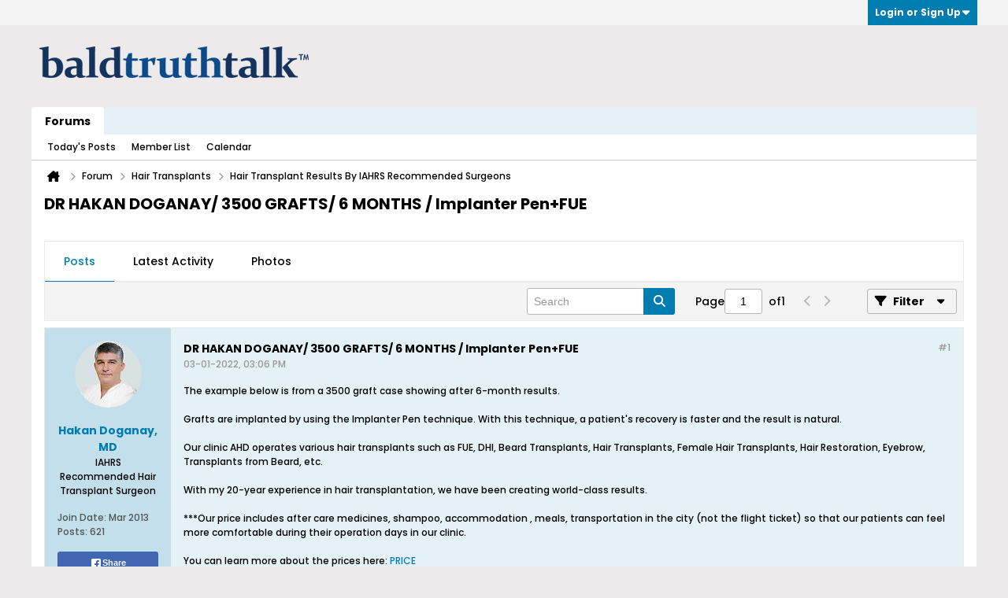

--- FILE ---
content_type: text/html; charset=ISO-8859-1
request_url: https://www.baldtruthtalk.com/forum/hair-transplants/hair-transplant-results-by-iahrs-recommended-surgeons/36004-dr-hakan-doganay-3500-grafts-6-months-implanter-pen-fue
body_size: 11040
content:
<!DOCTYPE html>
<html id="htmlTag" xmlns="http://www.w3.org/1999/xhtml" xml:lang="en" lang="en" dir="ltr">
<head>
	
	
	<base href="https://www.baldtruthtalk.com/" />
	
		<link rel="Shortcut Icon" href="favicon.ico" type="image/x-icon" />
	

	
	
	
		
		
	

	

	
	


<!-- 
base url: https://www.baldtruthtalk.com
fontsDir: https://www.baldtruthtalk.com/fonts/fontawesome/webfonts
cssDir: https://www.baldtruthtalk.com/fonts/fontawesome/css
-->

<link href="https://www.baldtruthtalk.com/fonts/fontawesome/css/fontawesome.css" rel="stylesheet">
<link href="https://www.baldtruthtalk.com/fonts/fontawesome/css/brands.css" rel="stylesheet">
<link href="https://www.baldtruthtalk.com/fonts/fontawesome/css/solid.css" rel="stylesheet">
<link href="https://www.baldtruthtalk.com/fonts/fontawesome/css/regular.css" rel="stylesheet">

	
	<link rel="stylesheet" type="text/css" href="core/cache/css/style00049l/1715887381-main-cssnormalization.css" />
<link rel="stylesheet" type="text/css" href="core/cache/css/style00049l/1715887381-main.css" />

<script type="text/javascript" src="js/header-rollup-604.js"></script>

	
	
		<meta property="og:site_name" content="Bald Truth Talk - Hair Loss, Hair Transplant and Hair Restoration Community" />
		<meta property="og:description" content="The example below is from a 3500 graft case showing after 6-month results. 

Grafts are implanted by using the Implanter Pen technique. With this technique, a patient's recovery is faster and the result is natural.

Our clinic AHD operates various hair transplants such as FUE, DHI, Beard Transplants, Hair Transplants," />
		<meta property="og:url" content="https://www.baldtruthtalk.com/forum/hair-transplants/hair-transplant-results-by-iahrs-recommended-surgeons/36004-dr-hakan-doganay-3500-grafts-6-months-implanter-pen-fue" />
		
		<meta property="og:type" content="website" />
	
	<link rel="sitemap" href="xmlsitemap.php" type="application/xml" />

	

	<link rel="canonical" href="https://www.baldtruthtalk.com/forum/hair-transplants/hair-transplant-results-by-iahrs-recommended-surgeons/36004-dr-hakan-doganay-3500-grafts-6-months-implanter-pen-fue" />

	
	<meta name="viewport" content="width=device-width, initial-scale=1, viewport-fit=cover" />

	
	
	
		
		
		
			
			
		
	

	<title>
		
			DR HAKAN DOGANAY/ 3500 GRAFTS/ 6 MONTHS / Implanter Pen+FUE - 
		
		Bald Truth Talk - Hair Loss, Hair Transplant and Hair Restoration Community
	</title>

	<meta name="description" content="The example below is from a 3500 graft case showing after 6-month results. 

Grafts are implanted by using the Implanter Pen technique. With this technique, a patient's recovery is faster and the result is natural.

Our clinic AHD operates various hair transplants such as FUE, DHI, Beard Transplants, Hair Transplants," />
	<meta name="generator" content="vBulletin 6.0.4" />

	
	
<link rel="alternate" title="Bald Truth Talk - Hair Loss, Hair Transplant and Hair Restoration Community" type="application/rss+xml" href="https://www.baldtruthtalk.com/external?type=rss2" />
<link rel="alternate" title="Bald Truth Talk - Hair Loss, Hair Transplant and Hair Restoration Community -- Hair Transplant Results By IAHRS Recommended Surgeons" type="application/rss+xml" href="https://www.baldtruthtalk.com/external?type=rss2&amp;nodeid=35" />
<link rel="stylesheet" type="text/css" href="core/cache/css/style00049l/1715887381-css_login.css" />
<link rel="stylesheet" type="text/css" href="core/cache/css/style00049l/1715887381-css_reactions.css" />
<link rel="stylesheet" type="text/css" href="core/cache/css/style00049l/1715887381-postbit.css" />
<link rel="stylesheet" type="text/css" href="core/cache/css/style00049l/1715887381-css_b_sharing_menu.css" />
<link rel="stylesheet" type="text/css" href="core/cache/css/style00049l/1715887381-css_additional.css" />

</head>

	





	

<body id="vb-page-body" class="l-desktop page95 vb-page view-mode logged-out" itemscope itemtype="https://schema.org/ItemPage" data-usergroupid="1" data-styleid="49">
		









<div id='pagedata' class='h-hide-imp'
	data-inlinemod_cookie_name='inlinemod_nodes'
	data-baseurl='https://www.baldtruthtalk.com'
	data-baseurl_path='/'
	data-baseurl_core='https://www.baldtruthtalk.com/core'
	data-baseurl_pmchat='https://www.baldtruthtalk.com/pmchat/chat'
	data-jqueryversion='3.7.1'

	data-pageid='95'
	data-pagetemplateid='4'
	data-channelid='35'
	data-pagenum='1'
	data-phrasedate='1719669090'
	data-optionsdate='1735506820'

	data-nodeid='36004'
	data-userid='0'
	data-username='Guest'
	data-musername='Guest'
	data-user_startofweek='1'
	data-user_lang_pickerdateformatoverride=''
	data-languageid='1'
	
	data-user_editorstate=''
	data-can_use_sitebuilder=''
	data-lastvisit='1768605724'
	data-securitytoken='guest'
	data-tz-offset='-7'
	data-dstauto='0'

	data-cookie_prefix='btt'
	data-cookie_path='/'
	data-cookie_domain=''
	data-threadmarking='2'
	data-simpleversion='v=604'
	data-templateversion='6.0.4'

	data-current_server_datetime='1768605724'
	data-text-dir-left='left'
	data-text-dir-right='right'
	data-textdirection='ltr'
	data-showhv_post='1'
	data-crontask=''
	data-privacystatus='0'
	data-datenow='01-16-2026'
	data-flash_message=""
	data-registerurl="https://www.baldtruthtalk.com/register"
	data-activationurl="https://www.baldtruthtalk.com/activateuser"
	data-helpurl="https://www.baldtruthtalk.com/help"
	data-contacturl="https://www.baldtruthtalk.com/contact-us"
></div>

	
<script type="text/javascript">
	vBulletin.Responsive.Debounce.checkBrowserSize();
</script>







<div class="b-top-menu__background b-top-menu__background--sitebuilder js-top-menu-sitebuilder h-hide-on-small h-hide">
	<div class="b-top-menu__container">
		<ul class="b-top-menu b-top-menu--sitebuilder js-top-menu-sitebuilder--list js-shrink-event-parent">
			
		</ul>
	</div>
</div>

<nav class="b-top-menu__background js-top-menu-user">
	<div class="b-top-menu__container">
		<ul class="b-top-menu b-top-menu--user js-top-menu-user--list js-shrink-event-parent">
			




	



	<li class="b-top-menu__item b-top-menu__item--no-left-divider b-top-menu__item--no-right-divider username-container js-shrink-event-child">

		<div class="b-comp-menu-dropdown b-comp-menu-dropdown--headerbar js-comp-menu-dropdown b-comp-menu-dropdown--open-on-hover js-login-menu">
			<div id="lnkLoginSignupMenu" class="b-comp-menu-dropdown__trigger js-comp-menu-dropdown__trigger b-comp-menu-dropdown__trigger--arrow b-comp-menu-dropdown__trigger--headerbar js-button" tabindex="0">
				Login or Sign Up
			</div>

			<ul class="b-comp-menu-dropdown__content js-comp-menu-dropdown__content b-comp-menu-dropdown__content--right">

				<li class="b-comp-menu-dropdown__content-item js-comp-menu-dropdown__content-maintain-menu b-comp-menu-dropdown__content-item--no-hover">
					

<div class='js-login-form-main-container login-form-main-container'>

<div class="js-error-box error h-margin-bottom-m h-hide"></div>

<div class="js-login-message-box login-message-box h-hide">
	<div class="h-center-container"><div class="h-center">Logging in...</div></div>
</div>

<form action="" method="post" class="h-clearfix js-login-form-main ">
	<div class="login-fieldset h-text-size--14">
			
				
			
			<input type="text" name="username" value="" class="js-login-username b-form-input__input b-form-input__input--full" placeholder="User Name" />
			<input type="password" autocomplete="off" name="password" class="js-login-password b-form-input__input b-form-input__input--full" placeholder="Password" />
	</div>

	
	

	<div class="secondary-controls">
		<label class="rememberme-label"><input class="h-margin-none" type="checkbox" name="rememberme"  />Remember me</label>
	</div>

	<div class="primary-controls">
		<button type="button" class="js-login-button b-button b-button--full b-button--primary">Log in</button>
	</div>

	
		<div class="secondary-controls h-center-content">Or</div>
		<div class="primary-controls">
			
				
				
				
			
			<a class="b-button b-button--full" 
				id="idLoginSignup" 
				href="https://www.baldtruthtalk.com/register?urlpath=[base64]%3D%3D" 
				target="_top">Sign Up</a>
		</div>
	
	<div class="h-center-content">
		<a href="https://www.baldtruthtalk.com/lostpw" class='b-link lost-password-link'>Forgot password or user name?</a>
	</div>
</form>
</div>
				</li>

				
				

				<li id="externalLoginProviders" class="b-comp-menu-dropdown__content-item js-comp-menu-dropdown__content-maintain-menu b-comp-menu-dropdown__content-item--no-hover js-external-login-providers h-clearfix h-hide-imp">
					<div class="login-external-wrapper">
						<span class="login-external-label">Log in with</span>
						
						
						
		

			

					</div>
				</li>

			</ul>

		</div>

	</li>

	

		</ul>
	</div>
</nav>

<div id="sitebuilder-wrapper" class="noselect h-clearfix h-hide-on-small">
	
</div>

<div class="main-navbar-bottom-line"></div>

<div id="outer-wrapper">
<div id="wrapper">

	
	<div id="header-axd" class="header-edit-box axdnum_1 h-clearfix">
		
		<div class="axd-container axd-container_header">
			<div class="admin-only">
				
			</div>
			<div class="axd axd_header">
				
			</div>
		</div>
		<div class="axd-container axd-container_header2">
			<div class="admin-only">
				
			</div>
			<div class="axd axd_header2">
				
			</div>
		</div>
	</div>

	
	
	
	
	<header class="b-top-background__header-mainnav-subnav">

		
		<div class="b-top-background__header-mainnav">

			
			<div id="header" class="noselect">
				<div class="header-cell header-edit-box">
					
					<div class="site-logo">
						<a href="https://www.baldtruthtalk.com/"><img src="filedata/fetch?filedataid=67341" data-orig-src="filedata/fetch?filedataid=67341" alt="Logo" title="" /></a>
					</div>
				</div>
				<div class="toolbar">
					<ul class="h-right">
						
						
						
					</ul>
				</div>
				
			</div>

			
			<nav id="channel-tabbar" class="h-clearfix noselect">
				<ul class="channel-tabbar-list h-left b-comp-menu-horizontal js-comp-menu-horizontal js-comp-menu--dropdown-on-small b-comp-menu-dropdown--inactive js-comp-menu-dropdown__content--main-menu h-hide-on-small js-shrink-event-parent">

					
						
					

					
					
					
						
						
						
						<li class="current section-item js-shrink-event-child">
							<a   href="" class="h-left navbar_home">Forums</a>
							
							<span class="mobile dropdown-icon"><span class="icon h-right"></span></span>
						</li>
					
					
				</ul>
			</nav>


		</div>


		
		<nav id="channel-subtabbar" class="h-clearfix  h-hide-on-small h-block js-channel-subtabbar">
			<ul class="h-left channel-subtabbar-list js-channel-subtabbar-list js-shrink-event-parent">
				
					
					
					<li class=" js-shrink-event-child">
						<a   href="search?searchJSON=%7B%22last%22%3A%7B%22from%22%3A%22lastDay%22%7D%2C%22view%22%3A%22topic%22%2C%22starter_only%22%3A+1%2C%22sort%22%3A%7B%22lastcontent%22%3A%22desc%22%7D%2C%22exclude_type%22%3A%5B%22vBForum_PrivateMessage%22%5D%7D" class="navbar_todays_posts">Today's Posts</a>
					</li>
				
					
					
					<li class=" js-shrink-event-child">
						<a   href="memberlist" class="navbar_member_list">Member List</a>
					</li>
				
					
					
					<li class=" js-shrink-event-child">
						<a   href="calendar" class="navbar_calendar">Calendar</a>
					</li>
				
			</ul>
		</nav>


	</header>


	
		
	

	
	
		<nav class="breadcrumbs-wrapper">
		<ul id="breadcrumbs" class="h-clearfix" itemprop="breadcrumb" itemscope itemtype="https://schema.org/BreadcrumbList">
			<li class="crumb" itemprop="itemListElement" itemscope itemtype="https://schema.org/ListItem">
				<a class="crumb-link h-flex-valign-center" href="https://www.baldtruthtalk.com" itemprop="item">
					<span class="b-icon-fa b-icon-fa--24 fa-solid fa-house-chimney home" title="Home"></span>
					
					<span class='h-hide-imp' itemprop="name">Home</span>
				</a>
				<meta itemprop="position" content="1" />
			</li>
			
				
					
					
				
				<li class="crumb" itemprop="itemListElement" itemscope itemtype="https://schema.org/ListItem">
					<span class="b-icon-fa b-icon-fa--16 fa-solid fa-chevron-right separator" aria-hidden="true"></span>
					
						<a class="crumb-link" href="https://www.baldtruthtalk.com/forum" itemprop="item"><span itemprop="name">Forum</span></a>
					
					<meta itemprop="position" content="2" />
				</li>
			
				
					
					
				
				<li class="crumb" itemprop="itemListElement" itemscope itemtype="https://schema.org/ListItem">
					<span class="b-icon-fa b-icon-fa--16 fa-solid fa-chevron-right separator" aria-hidden="true"></span>
					
						<a class="crumb-link" href="https://www.baldtruthtalk.com/forum/hair-transplants" itemprop="item"><span itemprop="name">Hair Transplants</span></a>
					
					<meta itemprop="position" content="3" />
				</li>
			
				
					
					
				
				<li class="crumb" itemprop="itemListElement" itemscope itemtype="https://schema.org/ListItem">
					<span class="b-icon-fa b-icon-fa--16 fa-solid fa-chevron-right separator" aria-hidden="true"></span>
					
						<a class="crumb-link" href="https://www.baldtruthtalk.com/forum/hair-transplants/hair-transplant-results-by-iahrs-recommended-surgeons" itemprop="item"><span itemprop="name">Hair Transplant Results By IAHRS Recommended Surgeons</span></a>
					
					<meta itemprop="position" content="4" />
				</li>
			
		</ul>
		</nav>
	

	

	
	
		
			
			
				
				
				
			
		
			
			
				
				
				
			
		
	

	

	




	


	
	<main id="content">
		<div class="canvas-layout-container js-canvas-layout-container">

<div id="canvas-layout-full" class="canvas-layout" data-layout-id="1">

	

	

		
	



	



<!-- row -->
<div class="canvas-layout-row l-row no-columns h-clearfix">

	
	

	

		
		
		

		
	





	



	



	




	
	







<!-- section 200 -->



<div class="canvas-widget-list section-200 js-sectiontype-global_after_breadcrumb h-clearfix l-col__large-12 l-col__small--full l-wide-column">

	

	

	

</div>

	

</div>

	

		
	



	



<!-- row -->
<div class="canvas-layout-row l-row no-columns h-clearfix">

	
	

	

		
		
		

		
	





	



	



	




	
	







<!-- section 2 -->



<div class="canvas-widget-list section-2 js-sectiontype-notice h-clearfix l-col__large-12 l-col__small--full l-wide-column">

	

	
	<!-- *** START WIDGET widgetid:56, widgetinstanceid:21, template:widget_pagetitle *** -->
	
	


	
	





	
	
	
		
		
	







	




	



<div class="b-module canvas-widget default-widget page-title-widget widget-no-header-buttons widget-no-border" id="widget_21" data-widget-id="56" data-widget-instance-id="21">
	
	<div class="widget-header h-clearfix">
		
		

		<div class="module-title h-left">
			
				<h1 class="main-title js-main-title hide-on-editmode">DR HAKAN DOGANAY/ 3500 GRAFTS/ 6 MONTHS / Implanter Pen+FUE</h1>
				
				
				
			
		</div>
		
			<div class="module-buttons">
				
					<span class="toggle-button module-button-item collapse" title="Collapse" data-toggle-title="Expand"><span class="b-icon b-icon__toggle-collapse">Collapse</span></span>
				
			</div>
		
	</div>
	


	
	

</div>
	<!-- *** END WIDGET widgetid:56, widgetinstanceid:21, template:widget_pagetitle *** -->


	

</div>

	

</div>

	

		
	



	



<!-- row -->
<div class="canvas-layout-row l-row no-columns h-clearfix">

	
	

	

		
		
		

		
	





	



	



	




	
	

	
	







<!-- section 0 -->



<div class="canvas-widget-list section-0 js-sectiontype-primary js-sectiontype-secondary h-clearfix l-col__large-12 l-col__small--full l-wide-column">

	

	
	<!-- *** START WIDGET widgetid:8, widgetinstanceid:22, template:widget_conversationdisplay *** -->
	



	
		
	
	
		
			
		
	

	
	
	
	
		
		
		
		
		

		
			
			
			

			
			
			
			
				
			
			
			

			
				
			
			

			

			

			
				
					
				
				
				
				
				
				
			

			

			

			

			
			
			

			
			

			
				
			

			
				
				
				
			

			
			

			
				
			


			
			
				
					
					
					
				
				
					
				
			

			
			
			

			
				
				
					
				

				
			

			
			
			
			
			
			

		
	

	
	
	
		
		
		 
	

	
	
	
		
		
	

	<div class="b-module canvas-widget default-widget conversation-content-widget  forum-conversation-content-widget widget-tabs widget-no-border widget-no-header-buttons  axd-container" id="widget_22" data-widget-id="8" data-widget-instance-id="22" data-widget-default-tab="">
		
			<div class="conversation-status-messages">
				
				
				
				
				<div class="conversation-status-message notice h-hide"><span></span><div class="close">X</div></div>
			</div>

			<div class="widget-header h-clearfix">
				<div class="module-title h-left main-header-title">
					
				</div>
				<div class="module-buttons">
					<span class="toggle-button module-button-item collapse" title="Collapse" data-toggle-title="Expand"><span class="b-icon b-icon__toggle-collapse">Collapse</span></span>
				</div>
				
				
				<div class="conversation-controls h-right h-clear hide-on-editmode b-button-group h-margin-bottom-l js-movable-toolbar-button-container">
					
				</div>
				
					<div class="widget-tabs-nav h-clear">
						<a id="topic-module-top" class="anchor js-module-top-anchor"></a>
						
						<ul class="ui-tabs-nav hide-on-editmode h-left b-comp-menu-horizontal js-module-tab-menu js-comp-menu-horizontal js-comp-menu--dropdown-on-xsmall b-comp-menu-dropdown--inactive">
							
							
							<li><a href="#thread-view-tab" data-href="https://www.baldtruthtalk.com/forum/hair-transplants/hair-transplant-results-by-iahrs-recommended-surgeons/36004-dr-hakan-doganay-3500-grafts-6-months-implanter-pen-fue?view=thread">Posts</a></li>
							
							<li><a href="#stream-view-tab" data-href="https://www.baldtruthtalk.com/forum/hair-transplants/hair-transplant-results-by-iahrs-recommended-surgeons/36004-dr-hakan-doganay-3500-grafts-6-months-implanter-pen-fue?view=stream">Latest Activity</a></li>
							
							<li><a href="#media-view-tab" data-href="https://www.baldtruthtalk.com/forum/hair-transplants/hair-transplant-results-by-iahrs-recommended-surgeons/36004-dr-hakan-doganay-3500-grafts-6-months-implanter-pen-fue?view=media">Photos</a></li>
						</ul>
					</div>
				
			</div>
			<div class="widget-content tab widget-tabs-panel">
				<input type="hidden" name="canmoderate" id="canmoderate" value="0" />
				
					
					
					
					
				
				<div id="thread-view-tab" class="conversation-view conversation-thread-view">
					
						
					
					
						
							
						
					

					



	
		
	



	













<div class="conversation-toolbar-wrapper  top h-clear hide-on-editmode
	
		scrolltofixed-floating
		scrolltofixed-top
	
" data-allow-history="1">
	<div class="conversation-toolbar">


		

		
			
			<div class="toolset-left">

				
				<div class="conversation-toolbar-height-shim js-shrink-event-child">
					<div class="b-button">&nbsp;</div>
				</div>

			</div>
		
		

		

		<ul class="toolset-right js-shrink-event-parent">

			
				<li class="toolbar-search h-hide-on-small js-shrink-event-child">
					<form name="toolbar-search-form" action="activity/get" method="post" class="toolbar-search-form">
						<input type="hidden" name="nodeid" value="36004" />
						<input type="hidden" name="view" value="thread" />
						
							<input type="hidden" name="per-page" value="15" />
							<input type="hidden" name="pagenum" value="1" />
						

						<div class="js-toolbar-search-inner b-form-input__input-with-button-container b-form-input__input-with-button-container--full">

							<input type="text" name="q" value="" class="b-form-input__input b-form-input__input--with-button js-filter-search" placeholder="Search" data-filter-name="Search" />

							<button type="submit" name="btnSearch" id="btnSearch-top" class="b-form-input__inside-button b-button b-button--primary b-button--icon-fa"><span class="b-icon-fa b-icon-fa--24 fa-solid fa-magnifying-glass" alt="Search" title="Search"></span></button>

						</div>

					</form>
				</li>
			

			
			
				
			

			
			
				<li class="toolbar-pagenav js-toolbar-pagenav h-hide-on-xsmall js-shrink-event-child">
					<div class="toolbar-pagenav-wrapper">
						<!-- Page Nav controls -->











<div class="pagenav-controls ">
	<form class="pagenav-form h-clearfix" action="https://www.baldtruthtalk.com/forum/hair-transplants/hair-transplant-results-by-iahrs-recommended-surgeons/36004-dr-hakan-doganay-3500-grafts-6-months-implanter-pen-fue">
		<input type="hidden" class="defaultpage" value="1" />
		
		<div class="pagenav h-left">
			<span>Page</span>
			<input type="text" name="page" class="js-pagenum textbox h-padding-horiz-none" value="1" />
			<span class="h-margin-left-s">of</span>
			<span class="pagetotal">1</span>
		</div>

		<div class="horizontal-arrows h-left">
			<a  class="arrow left-arrow h-disabled"  title="Previous Page" rel="prev">
				<span class="b-icon-fa b-icon-fa--primary-transparent b-icon-fa--24 fa-solid fa-chevron-left"></span>
			</a>
			<a  class="arrow right-arrow h-disabled"  title="Next Page" rel="next">
				<span class="b-icon-fa b-icon-fa--primary-transparent b-icon-fa--24 fa-solid fa-chevron-right"></span>
			</a>
		</div>
	</form>	
</div>
					</div>
				</li>
			

			
				<li class="toolbar-filter toolbar-filter-top js-shrink-event-child">
					<button class="b-button b-button--transparent filter-wrapper js-button"
						aria-expanded="false"
						aria-controls="filter-menu-696ac81c32922"
						tabindex="0">
						<span class="b-icon-fa b-icon-fa--16 fa-solid fa-filter h-margin-right-s" aria-hidden="true"></span>
						<div class="label h-margin-right-s">Filter</div>
						<span class="js-expanded-indicator b-icon-fa b-icon-fa--24 fa-solid fa-caret-down" aria-hidden="true"></span>
						<div class="toolbar-menu-arrow" aria-hidden="true"></div>
					</button>
				</li>
			

			

			
		</ul>


	
		
	

<form action="activity/get" 
	method="post"
	class="toolbar-filter-overlay"
	id="filter-menu-696ac81c32922">
	<input type="hidden" name="nodeid" value="36004" />
	<input type="hidden" name="view" value="thread" />
	
	
	
	
		<input type="hidden" name="nolimit" value="1" />
	
	
		<input type="hidden" name="per-page" value="15" />
		<input type="hidden" name="pagenum" value="1" />
	
	
	
	
		<input type="hidden" name="userid" value="0" />
	
	
	
	<input type="hidden" name="showChannelInfo" value="1" />
	<ul class="filter-options-list">
		
		
		<li>
			<div class="filter-header">Time</div>
			<div class="filter-options">
				
				
				
				
				
				
				
				
				
					
				
				
				
				

				
					<label><input type="radio" name="filter_time" value="time_all" checked="checked" class="js-default-checked" /><span>All Time</span></label>
				
				<label><input type="radio" name="filter_time" value="time_today" /><span>Today</span></label>
				<label><input type="radio" name="filter_time" value="time_lastweek" /><span>Last Week</span></label>
				<label><input type="radio" name="filter_time" value="time_lastmonth" /><span>Last Month</span></label>
			</div>
		</li>
		

		

		
		<li>
			<div class="filter-header">Show</div>
			<div class="filter-options">
				
				
				
				
				
				
				
				
				
				
				
				
				
				
				
					
				
				
				
				

				<label><input type="radio" name="filter_show" value="show_all" checked="checked" class="js-default-checked" /><span>All</span></label>
				<label><input type="radio" name="filter_show" value="vBForum_Text" /><span>Discussions only</span></label>
				<label><input type="radio" name="filter_show" value="vBForum_Gallery" /><span>Photos only</span></label>
				<label><input type="radio" name="filter_show" value="vBForum_Video" /><span>Videos only</span></label>
				<label><input type="radio" name="filter_show" value="vBForum_Link" /><span>Links only</span></label>
				<label><input type="radio" name="filter_show" value="vBForum_Poll" /><span>Polls only</span></label>
				<label><input type="radio" name="filter_show" value="vBForum_Event" /><span>Events only</span></label>
			</div>
		</li>
		
		
		
		
		
		

		

		
		<!-- end if prefixsets -->
	</ul>
</form>
	
	

	</div>
	


	

	
		

		

		<div class="filtered-by h-clearfix h-hide">
			<label>Filtered by:</label>
			<div class="filter-text-wrapper h-left">
				
				
				
			</div>
			<a href="#" class="clear-all h-hide">Clear All</a>
		</div>
		
		<div class="new-conversations-strip"><span></span> new posts</div>
	
</div>



	<div class="h-show-on-xsmall h-right h-margin-top-l js-under-toolbar-pagenav h-margin-bottom-m">
		


	



	


<div class="pagenav-container h-clearfix noselect h-hide pagenav-container--no-margin">
	<div class="js-pagenav pagenav h-right js-shrink-event-parent" data-baseurl="https://www.baldtruthtalk.com/forum/hair-transplants/hair-transplant-results-by-iahrs-recommended-surgeons/36004-dr-hakan-doganay-3500-grafts-6-months-implanter-pen-fue">

		

		
		
			<a class="js-pagenav-button js-pagenav-prev-button b-button b-button--secondary h-hide-imp js-shrink-event-child" data-page="0" href="" tabindex="0">Previous</a>
		

		
		
		
		
		
		<a class="js-pagenav-button b-button b-button--narrow js-shrink-event-child b-button--secondary js-pagenav-button--template h-hide-imp" data-page="0" href="https://www.baldtruthtalk.com/forum/hair-transplants/hair-transplant-results-by-iahrs-recommended-surgeons/36004-dr-hakan-doganay-3500-grafts-6-months-implanter-pen-fue" tabindex="0">template</a>

		
		
			<a class="js-pagenav-button js-pagenav-next-button b-button b-button--secondary h-hide-imp js-shrink-event-child" data-page="0" href="" tabindex="0">Next</a>
		

	</div>
</div>
	</div>

					<div class="conversation-content">
						<ul class="conversation-list list-container h-clearfix   thread-view">
							
								
								
								

								
								
								
								
									

									

									
										
									
								

								

								
									

									
										
									
								
							
							
							
							
								
							

							

							
							
							
								
									
									
								
								
									
									<!-- Starter Conversation -->
									
									



	
	
















<li data-node-id="36004" 
	data-node-publishdate="1646172386"  
	class="b-post js-post js-comment-entry__parent h-restore--on-preview b-post--text b-post--first js-conversation-starter h-left h-clear js-slideshow__gallery-node js-poll__parent " itemscope itemtype="https://schema.org/Article">

	
	
	
		<a id="post36004" class="anchor"></a>
	
		
	<meta itemprop="url" content="https://www.baldtruthtalk.com/forum/hair-transplants/hair-transplant-results-by-iahrs-recommended-surgeons/36004-dr-hakan-doganay-3500-grafts-6-months-implanter-pen-fue" />
	<meta itemprop="publishDate" content="2022-03-01T22:06:26+00:00" />
	
	
	<div class="b-post__grid-container">
		<div class="b-post__userinfo-wrapper h-hide--on-preview">
			

<div class="userinfo b-userinfo b-post__hide-when-deleted" >
	
		
		








	
	







	
	<a href="https://www.baldtruthtalk.com/member/26980-hakan-doganay-md" class="avatar large b-avatar b-avatar--l b-avatar--thread ">
		<img src="./core/image.php?userid=26980&profile=1&dateline=1733919819" alt="Hakan Doganay, MD" title="Hakan Doganay, MD"/>
	</a>

	
	
	<!-- responsive alteration: Added userinfo-details wrapper in order to
	support left floated avatar with all other information on the right. -->
	
	<div class="b-userinfo__details">
		<div class="author h-text-size--14" itemprop="author" itemscope itemtype="https://schema.org/Person">
			<strong>
				








	
	
		
	











	<a href="https://www.baldtruthtalk.com/member/26980-hakan-doganay-md"
		class="" itemprop="url"
		data-vbnamecard="26980"><span itemprop="name">Hakan Doganay, MD</span></a>

			</strong>
			





	





	



		</div>
		
		
			
			<div class="usertitle">IAHRS Recommended Hair Transplant Surgeon</div>
		

		
		
		<div class="b-userinfo__rank h-margin-top-s h-hide"></div>
		
		<ul class="b-userinfo__additional-info-block h-margin-top-xl">
			
				<li class="b-userinfo__additional-info"><label>Join Date:</label> <span>Mar 2013</span></li>
				<li class="b-userinfo__additional-info"><label>Posts:</label> <span>621</span></li>
				
			
			
				
					
				
					
				
					
				
					
				
					
				
			
			
		</ul>
	</div>

	
		<div class="b-userinfo__sharing">
		









	


<ul class="b-sharing-menu js-sharing-menu js-comp-menu-column js-comp-menu--dropdown-on-small b-post__hide-when-deleted" data-dropdown-trigger-phrase="share" data-dropdown-icon-classes="b-icon b-icon__share" data-dropdown-content-classes="b-sharing-menu--dropdown" data-dropdown-menu-classes="b-sharing-menu--right-on-small">

	
		<li class="b-sharing-menu__item">
			
			<div>
			
			<a class="js-fb-share-dialog b-sharing-menu__item-link b-sharing-menu__item-link--facebook" href="https://www.facebook.com/sharer/sharer.php?u=https%3A%2F%2Fwww.baldtruthtalk.com%2Fforum%2Fhair-transplants%2Fhair-transplant-results-by-iahrs-recommended-surgeons%2F36004-dr-hakan-doganay-3500-grafts-6-months-implanter-pen-fue%23post36004" data-url-not-encoded="https://www.baldtruthtalk.com/forum/hair-transplants/hair-transplant-results-by-iahrs-recommended-surgeons/36004-dr-hakan-doganay-3500-grafts-6-months-implanter-pen-fue#post36004" target="_blank">
				<svg class="b-sharing-menu__item-link-img" xmlns="http://www.w3.org/2000/svg" viewBox="0 0 16 16" color="#ffffff">
					<path fill="#ffffff" fill-rule="evenodd" d="M8 14H3.667C2.733 13.9 2 13.167 2 12.233V3.667A1.65 1.65 0 0 1 3.667 2h8.666A1.65 1.65 0 0 1 14 3.667v8.566c0 .934-.733 1.667-1.667 1.767H10v-3.967h1.3l.7-2.066h-2V6.933c0-.466.167-.9.867-.9H12v-1.8c.033 0-.933-.266-1.533-.266-1.267 0-2.434.7-2.467 2.133v1.867H6v2.066h2V14z"></path>
				</svg>
				Share
			</a>
			</div>
		</li>
	

	
		<li class="b-sharing-menu__item b-sharing-menu__item--twitter">
			
			
			<div>
			<a class="js-twitter-share b-sharing-menu__item-link b-sharing-menu__item-link--twitter" href="https://twitter.com/intent/tweet?text=DR+HAKAN+DOGANAY%2F+3500+GRAFTS%2F+6+MONTHS+%2F+Implanter+Pen%2BFUE&amp;url=https%3A%2F%2Fwww.baldtruthtalk.com%2Fforum%2Fhair-transplants%2Fhair-transplant-results-by-iahrs-recommended-surgeons%2F36004-dr-hakan-doganay-3500-grafts-6-months-implanter-pen-fue%23post36004" target="_blank">
				<img class="b-sharing-menu__item-link-img" src="data:image/svg+xml,%3Csvg%20xmlns%3D%22http%3A%2F%2Fwww.w3.org%2F2000%2Fsvg%22%20viewBox%3D%220%200%2072%2072%22%3E%3Cpath%20fill%3D%22none%22%20d%3D%22M0%200h72v72H0z%22%2F%3E%3Cpath%20class%3D%22icon%22%20fill%3D%22%23fff%22%20d%3D%22M68.812%2015.14c-2.348%201.04-4.87%201.744-7.52%202.06%202.704-1.62%204.78-4.186%205.757-7.243-2.53%201.5-5.33%202.592-8.314%203.176C56.35%2010.59%2052.948%209%2049.182%209c-7.23%200-13.092%205.86-13.092%2013.093%200%201.026.118%202.02.338%202.98C25.543%2024.527%2015.9%2019.318%209.44%2011.396c-1.125%201.936-1.77%204.184-1.77%206.58%200%204.543%202.312%208.552%205.824%2010.9-2.146-.07-4.165-.658-5.93-1.64-.002.056-.002.11-.002.163%200%206.345%204.513%2011.638%2010.504%2012.84-1.1.298-2.256.457-3.45.457-.845%200-1.666-.078-2.464-.23%201.667%205.2%206.5%208.985%2012.23%209.09-4.482%203.51-10.13%205.605-16.26%205.605-1.055%200-2.096-.06-3.122-.184%205.794%203.717%2012.676%205.882%2020.067%205.882%2024.083%200%2037.25-19.95%2037.25-37.25%200-.565-.013-1.133-.038-1.693%202.558-1.847%204.778-4.15%206.532-6.774z%22%2F%3E%3C%2Fsvg%3E" />
				Tweet
			</a>
			</div>
		</li>
	

	

</ul>
		</div>
	

	<div class="h-flex-spacer"></div>
	<ul class="b-userinfo__icons h-margin-none">
		
			
			
			
		

		<li class="b-userinfo__icon online-status offline" title="Hakan Doganay, MD is offline">
			<span class="b-icon-fa fa-regular fa-circle"></span>
		</li>

		

		
	</ul>
</div>
			
		</div>

		<div class="js-post__content-wrapper b-post__body-wrapper h-restore--on-preview">
			<div class="b-post__body h-restore--on-preview h-padding-16">
				

				<div class="b-post__content js-post__content">
					<hr class="b-divider--section" />

					<div class="b-media h-hide--on-preview">
						<div class="b-media__img--rev">

							
								
							

							
							
							
							
							
								<a class="b-post__count js-show-post-link" href="https://www.baldtruthtalk.com/forum/hair-transplants/hair-transplant-results-by-iahrs-recommended-surgeons/36004-dr-hakan-doganay-3500-grafts-6-months-implanter-pen-fue#post36004">#1
								</a>
							

							
								
							




						</div>
						<div class="b-media__body">
							
							<h2 class="b-post__title js-post-title b-post__hide-when-deleted" itemprop="headline">
									
									
									DR HAKAN DOGANAY/ 3500 GRAFTS/ 6 MONTHS / Implanter Pen+FUE
								</h2>
							
							<div class="b-post__timestamp"><time itemprop="dateCreated" datetime='2022-03-01T22:06:26+00:00'>03-01-2022, 03:06 PM</time></div>
						</div>
					</div>


					<div class="b-post__hide-when-deleted">

					

	
	
			
	

					<div class="OLD__post-content h-padding-vert-xl">
						
							<div class="axd axd_first-post">
								
								
								
							</div>
						

						<div class="js-post__content-text restore h-wordwrap" itemprop="text">
							
								
								The example below is from a 3500 graft case showing after 6-month results. <br />
<br />
Grafts are implanted by using the Implanter Pen technique. With this technique, a patient's recovery is faster and the result is natural.<br />
<br />
Our clinic AHD operates various hair transplants such as FUE, DHI, Beard Transplants, Hair Transplants, Female Hair Transplants, Hair Restoration, Eyebrow, Transplants from Beard, etc.<br />
<br />
With my 20-year experience in hair transplantation, we have been creating world-class results.<br />
<br />
***Our price includes after care medicines, shampoo, accommodation , meals, transportation in the city (not the flight ticket) so that our patients can feel more comfortable during their operation days in our clinic. <br />
<br />
You can learn more about the prices here: <a href="https://www.drhakandoganay.com/en/hair-transplant-cost/" target="_blank">PRICE </a><br />
<br />
<br />
<b><u>FOR FREE CONSULTATION</u></b>: <a href="https://www.drhakandoganay.com/en/contact/" target="_blank">CONSULTATION</a><br />
<br />
<b><u>CONTACT</u></b>: <a href="mailto:info@drhakandoganay.com">info@drhakandoganay.com</a><br />
<br />
<br />
<br />
<b><u>BEFORE</u></b><br />
<br />
<a href="https://photobucket.com/u/sacekimi/a/62d9f5fc-c711-412b-9260-6b8ee8a83d98/p/a41e0dbe-cf52-4d8b-8ec5-e10aaa312162" target="_blank"><img itemprop="image" class="bbcode-attachment bbcode-attachment--lightbox js-lightbox" src="https://hosting.photobucket.com/images/o753/sacekimi/b1(4).JPG?width=960&amp;height=720&amp;fit=bounds" border="0" alt="" /></a><br />
<br />
<a href="https://photobucket.com/u/sacekimi/a/62d9f5fc-c711-412b-9260-6b8ee8a83d98/p/6b3b00c5-f3b4-4af5-871a-08b2c4d9e540" target="_blank"><img itemprop="image" class="bbcode-attachment bbcode-attachment--lightbox js-lightbox" src="https://hosting.photobucket.com/images/o753/sacekimi/b2(4).JPG?width=960&amp;height=720&amp;fit=bounds" border="0" alt="" /></a><br />
<br />
<br />
<b><u>AFTER OPERATION</u></b><br />
<br />
<a href="https://photobucket.com/u/sacekimi/a/62d9f5fc-c711-412b-9260-6b8ee8a83d98/p/f6cb2ed0-c457-41f1-a165-53f0aa24c06b" target="_blank"><img itemprop="image" class="bbcode-attachment bbcode-attachment--lightbox js-lightbox" src="https://hosting.photobucket.com/images/o753/sacekimi/3._ay.jpg?width=960&amp;height=720&amp;fit=bounds" border="0" alt="" /></a><br />
<br />
<br />
<b><u>2 WEEKS</u></b><br />
<br />
<a href="https://photobucket.com/u/sacekimi/a/62d9f5fc-c711-412b-9260-6b8ee8a83d98/p/2578bcce-abf3-49fc-a5aa-0e4ccb37b654" target="_blank"><img itemprop="image" class="bbcode-attachment bbcode-attachment--lightbox js-lightbox" src="https://hosting.photobucket.com/images/o753/sacekimi/2._hafta.jpg?width=960&amp;height=720&amp;fit=bounds" border="0" alt="" /></a><br />
<br />
<br />
<b><u>3 MONTHS</u></b><br />
<br />
<a href="https://photobucket.com/u/sacekimi/a/62d9f5fc-c711-412b-9260-6b8ee8a83d98/p/f6cb2ed0-c457-41f1-a165-53f0aa24c06b" target="_blank"><img itemprop="image" class="bbcode-attachment bbcode-attachment--lightbox js-lightbox" src="https://hosting.photobucket.com/images/o753/sacekimi/3._ay.jpg?width=960&amp;height=720&amp;fit=bounds" border="0" alt="" /></a><br />
<br />
<br />
<b><u>4 MONTHS</u></b><br />
<br />
<a href="https://photobucket.com/u/sacekimi/a/62d9f5fc-c711-412b-9260-6b8ee8a83d98/p/68149627-341a-47ae-90a5-e52343dbf525" target="_blank"><img itemprop="image" class="bbcode-attachment bbcode-attachment--lightbox js-lightbox" src="https://hosting.photobucket.com/images/o753/sacekimi/4._ay.jpg?width=960&amp;height=720&amp;fit=bounds" border="0" alt="" /></a><br />
<br />
<br />
<b><u>5 MONTHS</u></b><br />
<br />
<a href="https://photobucket.com/u/sacekimi/a/62d9f5fc-c711-412b-9260-6b8ee8a83d98/p/15db2cf8-95c5-4f9d-a914-e8a8cfee7ec7" target="_blank"><img itemprop="image" class="bbcode-attachment bbcode-attachment--lightbox js-lightbox" src="https://hosting.photobucket.com/images/o753/sacekimi/5._ayyy.jpg?width=960&amp;height=720&amp;fit=bounds" border="0" alt="" /></a><br />
<br />
<a href="https://photobucket.com/u/sacekimi/a/62d9f5fc-c711-412b-9260-6b8ee8a83d98/p/ea05061f-e5fb-49d5-9b53-4eb8baa0b28d" target="_blank"><img itemprop="image" class="bbcode-attachment bbcode-attachment--lightbox js-lightbox" src="https://hosting.photobucket.com/images/o753/sacekimi/5._ayy.jpg?width=960&amp;height=720&amp;fit=bounds" border="0" alt="" /></a><br />
<br />
<a href="https://photobucket.com/u/sacekimi/a/62d9f5fc-c711-412b-9260-6b8ee8a83d98/p/6278cbc3-c071-4bb5-b991-5a56a557a30b" target="_blank"><img itemprop="image" class="bbcode-attachment bbcode-attachment--lightbox js-lightbox" src="https://hosting.photobucket.com/images/o753/sacekimi/5_ay.jpg?width=960&amp;height=720&amp;fit=bounds" border="0" alt="" /></a><br />
<br />
<br />
<b><u>6 MONTHS</u></b><br />
<br />
<a href="https://photobucket.com/u/sacekimi/a/62d9f5fc-c711-412b-9260-6b8ee8a83d98/p/a2da9c2b-d366-481f-bbc9-9082720884b2" target="_blank"><img itemprop="image" class="bbcode-attachment bbcode-attachment--lightbox js-lightbox" src="https://hosting.photobucket.com/images/o753/sacekimi/6._ayy.jpg?width=960&amp;height=720&amp;fit=bounds" border="0" alt="" /></a><br />
<br />
<a href="https://photobucket.com/u/sacekimi/a/62d9f5fc-c711-412b-9260-6b8ee8a83d98/p/6aa63c08-6f7d-4752-aefd-015d51f89f58" target="_blank"><img itemprop="image" class="bbcode-attachment bbcode-attachment--lightbox js-lightbox" src="https://hosting.photobucket.com/images/o753/sacekimi/6._ay.jpg?width=960&amp;height=720&amp;fit=bounds" border="0" alt="" /></a>
							
						</div>
					</div>


	
	
		
			<div class="post-signature restore">Hakan Doganay, MD<br />
Member, International Alliance of Hair Restoration Surgeons<br />
View my <a href="http://www.iahrs.org/hair-transplant/turkey/hakan-doganay/" target="_blank">IAHRS Profile</a></div>
		
	

	</div> 
  </div> 







		
			
				
				
				
			
			
<div class="h-flex-spacer h-margin-top-16"></div>
<div class="b-post__footer h-hide--on-preview">

	
		<div class="" id="content-tags-36004">

	
	
	
	
	
	
		
	

	
		<strong>Tags:</strong>
	

	
	
		
	
		
	
		
			
			
			
			<span class="js-content-tag">
			<a href="https://www.baldtruthtalk.com/search?searchJSON=%7B%22tag%22%3A%5B%22fue%22%5D%7D">fue</a>, 
			</span>
		
			
			
			
			<span class="js-content-tag">
			<a href="https://www.baldtruthtalk.com/search?searchJSON=%7B%22tag%22%3A%5B%22hakan+doganay%22%5D%7D">hakan doganay</a>, 
			</span>
		
			
			
			
			<span class="js-content-tag">
			<a href="https://www.baldtruthtalk.com/search?searchJSON=%7B%22tag%22%3A%5B%22turkey%22%5D%7D">turkey</a>
			</span>
		
		<meta itemprop="keywords" content="fue hakan doganay turkey" />
	
</div>
	

	
	<ul class="b-post__footer__postinfo js-post-info"><!--
		--><!--
		--><!--

		--><!--

	--></ul>

	
	<div class="b-post__footer__bottom-bar">

		
		<ul class="b-post__footer--hide-on-empty"></ul>

		
			<div class="">
				


<div class="reactions reactions__footer-container">
	<div class="reactions__topic-reactions-container js-topic-reactions-list" data-nodeid="36004">
		
	</div>
	
	
</div>
			</div>
		

		
		
		
		<div class="b-post__footer__controls-wrapper">
			<ul class="js-post-controls b-comp-menu-horizontal js-comp-menu-horizontal js-comp-menu--dropdown-on-xsmall b-comp-menu-dropdown--inactive"
				data-node-id="36004"
				
				data-dropdown-icon-classes="b-icon b-icon__ellipsis"
				data-dropdown-content-classes="b-comp-menu-dropdown__content--right">
				

				
				

					

						

					

				

				

				

				

				

				

				

				

			</ul>
		
		</div>
		

	</div>
	

</div>


			<div class="edit-conversation-container"></div>
		



      </div>
    </div>  
  </div>    
</li><!-- /end .b-post -->
									
								
								

								
								
									
									
								
							
						</ul>
					</div>
				</div>
				
					


	



	


<div class="pagenav-container h-clearfix noselect h-hide">
	<div class="js-pagenav pagenav h-right js-shrink-event-parent" data-baseurl="https://www.baldtruthtalk.com/forum/hair-transplants/hair-transplant-results-by-iahrs-recommended-surgeons/36004-dr-hakan-doganay-3500-grafts-6-months-implanter-pen-fue">

		

		
		
			<a class="js-pagenav-button js-pagenav-prev-button b-button b-button--secondary h-hide-imp js-shrink-event-child" data-page="0" tabindex="0">Previous</a>
		

		
		
		
		
		
		<a class="js-pagenav-button b-button b-button--narrow js-shrink-event-child b-button--secondary js-pagenav-button--template h-hide-imp" data-page="0" tabindex="0">template</a>

		
		
			<a class="js-pagenav-button js-pagenav-next-button b-button b-button--secondary h-hide-imp js-shrink-event-child" data-page="0" tabindex="0">Next</a>
		

	</div>
</div>
					
						<div class="h-margin-top-xl"></div>
					
				

				
			</div>
		
		
	</div>
	<script type="text/javascript">
	(function(){
	
		window.vBulletin = window.vBulletin || {};
		vBulletin.widget = vBulletin.widget || {};
		vBulletin.conversation = vBulletin.conversation || {};
	
		vBulletin.conversation.COMMENTS_PER_PAGE = Number('25') || 25;
		vBulletin.conversation.POSTS_PER_PAGE = Number('15') || 15;
	})();
	</script>





	<!-- *** END WIDGET widgetid:8, widgetinstanceid:22, template:widget_conversationdisplay *** -->


	

</div>

	

</div>

	

		
	



	



<!-- row -->
<div class="canvas-layout-row l-row no-columns h-clearfix">

	
	

	

		
		
		

		
	





	



	



	




	
	







<!-- section 3 -->



<div class="canvas-widget-list section-3 js-sectiontype-extra h-clearfix l-col__large-12 l-col__small--full l-wide-column">

	

	

	

</div>

	

</div>

	

		
	



	



<!-- row -->
<div class="canvas-layout-row l-row no-columns h-clearfix">

	
	

	

		
		
		

		
	





	



	



	




	
	







<!-- section 201 -->



<div class="canvas-widget-list section-201 js-sectiontype-global_before_footer h-clearfix l-col__large-12 l-col__small--full l-wide-column">

	

	

	

</div>

	

</div>

	

</div>

</div>
	<div class="h-clear"></div>
</main>

	<footer id="footer">
		
		
		<nav id="footer-tabbar" class="h-clearfix js-shrink-event-parent">
			
			
			
			
			
				
			
			
			<ul class="h-left js-footer-chooser-list h-margin-left-xxl js-shrink-event-child">
				
				
				
			</ul>

			<ul class="nav-list h-right js-footer-nav-list h-margin-right-xxl b-comp-menu-horizontal js-comp-menu-horizontal js-comp-menu--dropdown-on-xsmall b-comp-menu-dropdown--inactive js-shrink-event-child js-shrink-event-parent" data-dropdown-trigger-phrase="go_to_ellipsis" data-dropdown-menu-classes="h-margin-vert-l b-comp-menu-dropdown--direction-up" data-dropdown-trigger-classes="b-comp-menu-dropdown__trigger--arrow">
				
				
					
					
					
						
						
					
					
					
					
					
					
					
					

					<li class=" js-shrink-event-child">
						<a rel="nofollow" href="https://www.baldtruthtalk.com/help">Help</a>
					</li>

				
					
					
					
						
						
					
					
					
					
					
					
					
					

					<li class=" js-shrink-event-child">
						<a rel="nofollow" href="https://www.baldtruthtalk.com/contact-us">Contact Us</a>
					</li>

				
					
					
					
					
					
					
					
					
					
					

					<li class=" js-shrink-event-child">
						<a href="https://www.baldtruthtalk.com/privacy">Privacy</a>
					</li>

				
					
					
					
					
					
					
					
					
					
					

					<li class=" js-shrink-event-child">
						<a href="https://www.baldtruthtalk.com/terms-of-service">Terms of Service</a>
					</li>

				
				<li class="js-shrink-event-child"><a href="#" class="js-footer-go-to-top">Go to top</a></li>
			</ul>
		</nav>
		
	</footer>
</div>
<div id="footer-copyright">
	<div id="footer-user-copyright"></div>
	<div id="footer-vb-copyright">&nbsp;</div>
	<div id="footer-current-datetime">All times are GMT-8. This page was generated at 04:22 PM.</div>
</div>
</div>

<div id="loading-indicator" class="js-loading-indicator b-ajax-loading-indicator h-hide">
	<span>Working...</span>
</div>
<div class="js-flash-message b-ajax-loading-indicator b-ajax-loading-indicator--medium h-hide">
	<span class="js-flash-message-content"></span>
</div>
<div id="confirm-dialog" class="sb-dialog">
	<div class="dialog-content h-clearfix">
		<div class="icon h-left"></div>
		<div class="message"></div>
	</div>
	<div class="b-button-group">
		<button id="btnConfirmDialogYes" type="button" class="b-button b-button--primary js-button">Yes</button>
		<button id="btnConfirmDialogNo" type="button" class="b-button b-button--secondary js-button">No</button>
	</div>
</div>
<div id="alert-dialog" class="sb-dialog">
	<div class="dialog-content h-clearfix">
		<div class="icon h-left"></div>
		<div class="message"></div>
	</div>
	<div class="b-button-group">
		<button id="btnAlertDialogOK" type="button" class="b-button b-button--primary js-button">OK</button>
	</div>
</div>
<div id="prompt-dialog" class="sb-dialog">
	<div class="dialog-content table h-clearfix">
		<div class="message td"></div>
		<div class="input-box-container td">
			<input type="text" class="input-box textbox" />
			<textarea class="input-box textbox h-hide" rows="3"></textarea>
		</div>
	</div>
	<div class="js-prompt-error h-hide"></div>
	<div class="b-button-group">
		<button id="btnPromptDialogOK" type="button" class="b-button b-button--primary js-button">OK</button>
		<button id="btnPromptDialogCancel" type="button" class="b-button b-button--secondary js-button">Cancel</button>
	</div>
</div>
<div id="slideshow-dialog" class="sb-dialog slideshow">
	<span class="b-icon-fa b-icon-fa--24 fa-solid fa-xmark close-btn" title="Close"></span>
	<div class="slideshow-wrapper"></div>
	<div class="caption"></div>
	<div class="thumbnails-wrapper">
		<div class="thumbnails"></div>
	</div>

</div>

<div class="unsubscribe-overlay-container"></div>

<div id="fb-root" data-facebook-language="en_US"></div>


<div class="reactions reactions__list-container dialog-container js-reactions-available-list">
	<div class="reactions__list" role="menu">
		
			
			<div class="reactions__list-item js-reactions-dovote"
				data-votetypeid="1"
				title="grinning face"
				role="menu_item"
				tabindex="0"
			>
				<span class="reactions__emoji">
					
						&#X1F600
					
				</span>
			</div>
		
			
			<div class="reactions__list-item js-reactions-dovote"
				data-votetypeid="8"
				title="face with tears of joy"
				role="menu_item"
				tabindex="0"
			>
				<span class="reactions__emoji">
					
						&#X1F602
					
				</span>
			</div>
		
			
			<div class="reactions__list-item js-reactions-dovote"
				data-votetypeid="2"
				title="smiling face with hearts"
				role="menu_item"
				tabindex="0"
			>
				<span class="reactions__emoji">
					
						&#X1F970
					
				</span>
			</div>
		
			
			<div class="reactions__list-item js-reactions-dovote"
				data-votetypeid="9"
				title="face blowing a kiss"
				role="menu_item"
				tabindex="0"
			>
				<span class="reactions__emoji">
					
						&#X1F618
					
				</span>
			</div>
		
			
			<div class="reactions__list-item js-reactions-dovote"
				data-votetypeid="5"
				title="nauseated face"
				role="menu_item"
				tabindex="0"
			>
				<span class="reactions__emoji">
					
						&#X1F922
					
				</span>
			</div>
		
			
			<div class="reactions__list-item js-reactions-dovote"
				data-votetypeid="3"
				title="smiling face with sunglasses"
				role="menu_item"
				tabindex="0"
			>
				<span class="reactions__emoji">
					
						&#X1F60E
					
				</span>
			</div>
		
			
			<div class="reactions__list-item js-reactions-dovote"
				data-votetypeid="10"
				title="disappointed face"
				role="menu_item"
				tabindex="0"
			>
				<span class="reactions__emoji">
					
						&#X1F61E
					
				</span>
			</div>
		
			
			<div class="reactions__list-item js-reactions-dovote"
				data-votetypeid="4"
				title="enraged face"
				role="menu_item"
				tabindex="0"
			>
				<span class="reactions__emoji">
					
						&#X1F621
					
				</span>
			</div>
		
			
			<div class="reactions__list-item js-reactions-dovote"
				data-votetypeid="6"
				title="thumbs up"
				role="menu_item"
				tabindex="0"
			>
				<span class="reactions__emoji">
					
						&#X1F44D
					
				</span>
			</div>
		
			
			<div class="reactions__list-item js-reactions-dovote"
				data-votetypeid="7"
				title="thumbs down"
				role="menu_item"
				tabindex="0"
			>
				<span class="reactions__emoji">
					
						&#X1F44E
					
				</span>
			</div>
		
			
			<div class="reactions__list-item js-reactions-dovote"
				data-votetypeid="11"
				title="hot beverage"
				role="menu_item"
				tabindex="0"
			>
				<span class="reactions__emoji">
					
						&#X2615
					
				</span>
			</div>
		
	</div>
</div>







<script type="text/javascript" src="https://ajax.googleapis.com/ajax/libs/jquery/3.7.1/jquery.min.js"></script>




<script type="text/javascript" src="js/footer-rollup-604.js"></script>









<script type="text/javascript" src="js/login.js?v=604"></script>
<script type="text/javascript" src="js/notice-rollup-604.js"></script>
<script type="text/javascript" src="js/conversation-rollup-604.js"></script>
<script type="text/javascript" src="js/facebook.js?v=604"></script>
</body>
</html>